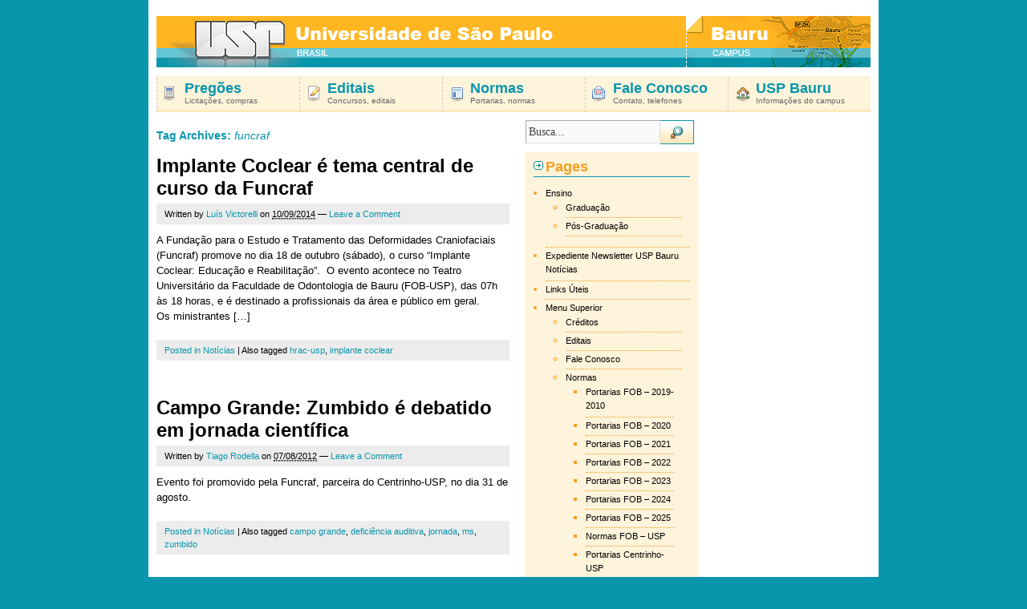

--- FILE ---
content_type: text/html; charset=UTF-8
request_url: https://www.bauru.usp.br/?tag=funcraf
body_size: 75053
content:
<!DOCTYPE html PUBLIC "-//W3C//DTD XHTML 1.0 Transitional//EN" "http://www.w3.org/TR/xhtml1/DTD/xhtml1-transitional.dtd">

<!--BEGIN html-->
<html xmlns="http://www.w3.org/1999/xhtml" lang="pt-BR">
<!-- Built on WP Framework (http://wpframework.com) - Powered by WordPress (http://wordpress.org) -->

<!--BEGIN head-->
<head profile="http://purl.org/uF/hAtom/0.1/ http://purl.org/uF/2008/03/">

	<title> Arquivo  funcraf &raquo; USP Campus Bauru - Universidade de São Paulo</title>

	<!-- Meta Tags -->
	<meta http-equiv="Content-Type" content="text/html; charset=utf-8" />
	<meta name="generator" content="WordPress" />
	<meta name="framework" content="WP Framework" />

	<!-- Favicon: Browser + iPhone Webclip -->
	<link rel="shortcut icon" href="https://www.bauru.usp.br/wp-content/themes/bauru/library/media/images/favicon.ico" />
	<link rel="apple-touch-icon" href="https://www.bauru.usp.br/wp-content/themes/bauru/library/media/images/iphone.png" />

	<!-- Stylesheets -->
	<link rel="stylesheet" href="https://www.bauru.usp.br/wp-content/themes/bauru/style.css" type="text/css" media="screen, projection" />
	<link rel="stylesheet" href="https://www.bauru.usp.br/wp-content/themes/bauru/library/media/css/print.css" type="text/css" media="print" />

  	<!-- Links: RSS + Atom Syndication + Pingback etc. -->
	<link rel="alternate" type="application/rss+xml" title="USP Campus Bauru RSS Feed" href="https://www.bauru.usp.br/?feed=rss2" />
	<link rel="alternate" type="text/xml" title="RSS .92" href="https://www.bauru.usp.br/?feed=rss" />
	<link rel="alternate" type="application/atom+xml" title="Atom 0.3" href="https://www.bauru.usp.br/?feed=atom" />
	<link rel="pingback" href="https://www.bauru.usp.br/xmlrpc.php" />
    




	<!-- Theme Hook -->
    	<meta name='robots' content='max-image-preview:large' />
<link rel='dns-prefetch' href='//s.w.org' />
<link rel="alternate" type="application/rss+xml" title="Feed de tag para USP Campus Bauru &raquo; funcraf" href="https://www.bauru.usp.br/?feed=rss2&#038;tag=funcraf" />
		<script type="text/javascript">
			window._wpemojiSettings = {"baseUrl":"https:\/\/s.w.org\/images\/core\/emoji\/13.0.1\/72x72\/","ext":".png","svgUrl":"https:\/\/s.w.org\/images\/core\/emoji\/13.0.1\/svg\/","svgExt":".svg","source":{"concatemoji":"https:\/\/www.bauru.usp.br\/wp-includes\/js\/wp-emoji-release.min.js?ver=5.7.14"}};
			!function(e,a,t){var n,r,o,i=a.createElement("canvas"),p=i.getContext&&i.getContext("2d");function s(e,t){var a=String.fromCharCode;p.clearRect(0,0,i.width,i.height),p.fillText(a.apply(this,e),0,0);e=i.toDataURL();return p.clearRect(0,0,i.width,i.height),p.fillText(a.apply(this,t),0,0),e===i.toDataURL()}function c(e){var t=a.createElement("script");t.src=e,t.defer=t.type="text/javascript",a.getElementsByTagName("head")[0].appendChild(t)}for(o=Array("flag","emoji"),t.supports={everything:!0,everythingExceptFlag:!0},r=0;r<o.length;r++)t.supports[o[r]]=function(e){if(!p||!p.fillText)return!1;switch(p.textBaseline="top",p.font="600 32px Arial",e){case"flag":return s([127987,65039,8205,9895,65039],[127987,65039,8203,9895,65039])?!1:!s([55356,56826,55356,56819],[55356,56826,8203,55356,56819])&&!s([55356,57332,56128,56423,56128,56418,56128,56421,56128,56430,56128,56423,56128,56447],[55356,57332,8203,56128,56423,8203,56128,56418,8203,56128,56421,8203,56128,56430,8203,56128,56423,8203,56128,56447]);case"emoji":return!s([55357,56424,8205,55356,57212],[55357,56424,8203,55356,57212])}return!1}(o[r]),t.supports.everything=t.supports.everything&&t.supports[o[r]],"flag"!==o[r]&&(t.supports.everythingExceptFlag=t.supports.everythingExceptFlag&&t.supports[o[r]]);t.supports.everythingExceptFlag=t.supports.everythingExceptFlag&&!t.supports.flag,t.DOMReady=!1,t.readyCallback=function(){t.DOMReady=!0},t.supports.everything||(n=function(){t.readyCallback()},a.addEventListener?(a.addEventListener("DOMContentLoaded",n,!1),e.addEventListener("load",n,!1)):(e.attachEvent("onload",n),a.attachEvent("onreadystatechange",function(){"complete"===a.readyState&&t.readyCallback()})),(n=t.source||{}).concatemoji?c(n.concatemoji):n.wpemoji&&n.twemoji&&(c(n.twemoji),c(n.wpemoji)))}(window,document,window._wpemojiSettings);
		</script>
		<style type="text/css">
img.wp-smiley,
img.emoji {
	display: inline !important;
	border: none !important;
	box-shadow: none !important;
	height: 1em !important;
	width: 1em !important;
	margin: 0 .07em !important;
	vertical-align: -0.1em !important;
	background: none !important;
	padding: 0 !important;
}
</style>
	<link rel='stylesheet' id='wp-block-library-css'  href='https://www.bauru.usp.br/wp-includes/css/dist/block-library/style.min.css?ver=5.7.14' type='text/css' media='all' />
<link rel='stylesheet' id='contact-form-7-css'  href='https://www.bauru.usp.br/wp-content/plugins/contact-form-7/includes/css/styles.css?ver=5.4' type='text/css' media='all' />
<link rel='stylesheet' id='hpm_blocks-css'  href='https://www.bauru.usp.br/wp-content/plugins/usp-hpm/js-css/blocks.css?ver=5.7.14' type='text/css' media='all' />
<script type='text/javascript' src='https://www.bauru.usp.br/wp-includes/js/jquery/jquery.min.js?ver=3.5.1' id='jquery-core-js'></script>
<script type='text/javascript' src='https://www.bauru.usp.br/wp-includes/js/jquery/jquery-migrate.min.js?ver=3.3.2' id='jquery-migrate-js'></script>
<script type='text/javascript' src='https://www.bauru.usp.br/wp-content/themes/bauru/library/media/js/supersubs.js?ver=5.7.14' id='supersubs-js'></script>
<script type='text/javascript' src='https://www.bauru.usp.br/wp-content/themes/bauru/library/media/js/jquery.bgiframe.min.js?ver=5.7.14' id='bgiframe-js'></script>
<script type='text/javascript' src='https://www.bauru.usp.br/wp-content/themes/bauru/library/media/js/superfish.js?ver=5.7.14' id='superfish-js'></script>
<script type='text/javascript' src='https://www.bauru.usp.br/wp-content/themes/bauru/library/media/js/screen.js?ver=5.7.14' id='screen_js-js'></script>
<link rel="https://api.w.org/" href="https://www.bauru.usp.br/index.php?rest_route=/" /><link rel="alternate" type="application/json" href="https://www.bauru.usp.br/index.php?rest_route=/wp/v2/tags/16" /><link rel="EditURI" type="application/rsd+xml" title="RSD" href="https://www.bauru.usp.br/xmlrpc.php?rsd" />
<link rel="wlwmanifest" type="application/wlwmanifest+xml" href="https://www.bauru.usp.br/wp-includes/wlwmanifest.xml" /> 


	<!-- Added by Event-Calendar plugin. Version 3.2.beta2 -->
	<script type='text/javascript' src='http://www.bauru.usp.br/wp-content/plugins/event-calendar/xmlhttprequest.js'></script>
	<script type='text/javascript' src='http://www.bauru.usp.br/wp-content/plugins/event-calendar/ec3.js'></script>
	<script type='text/javascript'><!--
	ec3.start_of_week=0;
	ec3.month_of_year=new Array('janeiro','fevereiro','março','abril','maio','junho','julho','agosto','setembro','outubro','novembro','dezembro');
	ec3.month_abbrev=new Array('jan','fev','mar','abr','maio','jun','jul','ago','set','out','nov','dez');
	ec3.myfiles='http://www.bauru.usp.br/wp-content/plugins/event-calendar';
	ec3.home='http://www.bauru.usp.br';
	ec3.viewpostsfor="View posts for %1$s %2$s";
	// --></script>

	<style type='text/css' media='screen'>
	@import url(http://www.bauru.usp.br/wp-content/plugins/event-calendar/ec3.css);
	.ec3_ec{ background-image:url(http://www.bauru.usp.br/wp-content/plugins/event-calendar/ec.png) !IMPORTANT }
	#ec3_shadow0{ background-image:url(http://www.bauru.usp.br/wp-content/plugins/event-calendar/shadow0.png) !IMPORTANT }
	#ec3_shadow1{ background-image:url(http://www.bauru.usp.br/wp-content/plugins/event-calendar/shadow1.png) !IMPORTANT }
	#ec3_shadow2{ background-image:url(http://www.bauru.usp.br/wp-content/plugins/event-calendar/shadow2.png) !IMPORTANT }
	</style>

<!--[if IE]>
	<style type='text/css' media='screen'>
	.ec3_ec {
	 background-image:none;
	 filter:progid:DXImageTransform.Microsoft.AlphaImageLoader(src='http://www.bauru.usp.br/wp-content/plugins/event-calendar/ec.png');
	}
	#ec3_shadow0, ec3_shadow1, ec3_shadow2{ background-image:none }
	#ec3_shadow0 div{ filter:progid:DXImageTransform.Microsoft.AlphaImageLoader(src='http://www.bauru.usp.br/wp-content/plugins/event-calendar/shadow0.png',sizingMethod='scale') }
	#ec3_shadow1    { filter:progid:DXImageTransform.Microsoft.AlphaImageLoader(src='http://www.bauru.usp.br/wp-content/plugins/event-calendar/shadow1.png',sizingMethod='crop') }
	#ec3_shadow2 div{ filter:progid:DXImageTransform.Microsoft.AlphaImageLoader(src='http://www.bauru.usp.br/wp-content/plugins/event-calendar/shadow2.png',sizingMethod='scale') }
	</style>
<![endif]-->

<link rel="stylesheet" type="text/css" href="http://www.bauru.usp.br/wp-content/plugins/image-caption/ic.css" />
<script type="text/javascript">//<![CDATA[
  function external_links_in_new_windows_loop() {
    if (!document.links) {
      document.links = document.getElementsByTagName('a');
    }
    var change_link = false;
    var force = '';
    var ignore = '';

    for (var t=0; t<document.links.length; t++) {
      var all_links = document.links[t];
      change_link = false;
      
      if(document.links[t].hasAttribute('onClick') == false) {
        // forced if the address starts with http (or also https), but does not link to the current domain
        if(all_links.href.search(/^http/) != -1 && all_links.href.search('www.bauru.usp.br') == -1 && all_links.href.search(/^#/) == -1) {
          // console.log('Changed ' + all_links.href);
          change_link = true;
        }
          
        if(force != '' && all_links.href.search(force) != -1) {
          // forced
          // console.log('force ' + all_links.href);
          change_link = true;
        }
        
        if(ignore != '' && all_links.href.search(ignore) != -1) {
          // console.log('ignore ' + all_links.href);
          // ignored
          change_link = false;
        }

        if(change_link == true) {
          // console.log('Changed ' + all_links.href);
          document.links[t].setAttribute('onClick', 'javascript:window.open(\''+all_links.href+'\'); return false;');
          document.links[t].removeAttribute('target');
        }
      }
    }
  }
  
  // Load
  function external_links_in_new_windows_load(func)
  {  
    var oldonload = window.onload;
    if (typeof window.onload != 'function'){
      window.onload = func;
    } else {
      window.onload = function(){
        oldonload();
        func();
      }
    }
  }

  external_links_in_new_windows_load(external_links_in_new_windows_loop);
  //]]></script>


<!--END head-->
</head>
	<!--BEGIN body-->
<body class="">
<!--
<script type="text/javascript" src="http://www4.usp.br/barras/barra1.js"  charset="utf-8"></script>
-->
	
	<!--BEGIN .container-->
	<div class="container">

		<!--BEGIN .header-->
		<div class="header">
			<div id="logo_usp"><a href="https://www.bauru.usp.br"><img src="https://www.bauru.usp.br/wp-content/themes/bauru/images/header_usp.png" alt="USP - Universidade de São Paulo" title="USP - Universidade de São Paulo - Bauru" width="660" height="64" border="0" /></a></div>
          <div id="logo_bauru"><img src="https://www.bauru.usp.br/wp-content/themes/bauru/images/header_usp_bauru.png" alt="Campus Bauru" width="230" height="64" border="0" /></div>
			

		<!--END .header-->
		</div>
        
        <div id="menu_superior"><!-- menu superior -->
        
         <ul>
            <li id="opcao1"><a href="https://www.bauru.usp.br/?page_id=130"><div>Pregões<div class="menu_superior_m">Licitações, compras</div></div></a></li>
            <li id="opcao2"><a href="https://www.bauru.usp.br/?page_id=132"><div>Editais<div class="menu_superior_m">Concursos, editais</div></div></a></li>
            <li id="opcao3"><a href="https://www.bauru.usp.br/?page_id=134"><div>Normas<div class="menu_superior_m">Portarias, normas</div></div></a></li>
            <li id="opcao4"><a href="http://www.ccb.usp.br/contato.php#new_tab"><div>Fale Conosco<div class="menu_superior_m">Contato, telefones</div></div></a></li>
            <li id="opcao5"><a href="https://www.bauru.usp.br/?page_id=138"><div>USP Bauru<div class="menu_superior_m">Informações do campus</div></div></a></li>
        </ul>
        
        </div> <!-- fim menu superior -->
        
        <div id="limpa_coluna"></div>
        
		<!--BEGIN #content-->
		<div id="content">
					<!--BEGIN #primary .hfeed-->
			<div id="primary" class="hfeed">
                            <h1 class="page-title archive-title">Tag Archives: <span id="tag-title">funcraf</span></h1>
								
				<!--BEGIN .hentry-->
				<div id="post-4361" class="post-4361 post type-post status-publish format-standard hentry category-noticias tag-funcraf tag-hrac-usp tag-implante-coclear p publish first-post author-lu%c3%ads-victorelli cat tag y2014 m09 d10 h07 alt">
					<h2 class="entry-title"><a href="https://www.bauru.usp.br/?p=4361" rel="bookmark" title="Permanent Link to Implante Coclear é tema central de curso da Funcraf">Implante Coclear é tema central de curso da Funcraf</a></h2>

					<!--BEGIN .entry-meta .entry-header-->
					<div class="entry-meta entry-header">
						<span class="author vcard">Written by <a class="url fn" href="https://www.bauru.usp.br/?author=14" title="View all posts by Luís Victorelli">Luís Victorelli</a></span>
						<span class="published">on <abbr class="published-time" title="10/09/2014 - 10:31">10/09/2014</abbr></span>
						<span class="meta-sep">&mdash;</span>
						<span class="comment-count"><a href="https://www.bauru.usp.br/?p=4361#respond">Leave a Comment</a></span>
											<!--END .entry-meta .entry-header-->
                    </div>

					<!--BEGIN .entry-summary .article-->
					<div class="entry-summary article">
						<p>A Fundação para o Estudo e Tratamento das Deformidades Craniofaciais (Funcraf) promove no dia 18 de outubro (sábado), o curso “Implante Coclear: Educação e Reabilitação”.  O evento acontece no Teatro Universitário da Faculdade de Odontologia de Bauru (FOB-USP), das 07h às 18 horas, e é destinado a profissionais da área e público em geral.<br />
Os ministrantes [&#8230;]</p>
					<!--END .entry-summary .article-->
					</div>

					<!--BEGIN .entry-meta .entry-footer-->
                    <div class="entry-meta entry-footer">
                    	<span class="entry-categories">Posted in <a href="https://www.bauru.usp.br/?cat=1" rel="category">Notícias</a></span>
						                        <span class="meta-sep">|</span>
                        <span class="entry-tags">Also tagged <a href="https://www.bauru.usp.br/?tag=hrac-usp" rel="tag">hrac-usp</a>, <a href="https://www.bauru.usp.br/?tag=implante-coclear" rel="tag">implante coclear</a></span>
                        					<!--END .entry-meta .entry-footer-->
                    </div>
				<!--END .hentry-->
				</div>

								
				<!--BEGIN .hentry-->
				<div id="post-3307" class="post-3307 post type-post status-publish format-standard hentry category-noticias tag-campo-grande tag-deficiencia-auditiva tag-funcraf tag-jornada tag-ms tag-zumbido p1 publish author-tiago-rodella cat tag y2012 m08 d07 h13">
					<h2 class="entry-title"><a href="https://www.bauru.usp.br/?p=3307" rel="bookmark" title="Permanent Link to Campo Grande: Zumbido é debatido em jornada científica">Campo Grande: Zumbido é debatido em jornada científica</a></h2>

					<!--BEGIN .entry-meta .entry-header-->
					<div class="entry-meta entry-header">
						<span class="author vcard">Written by <a class="url fn" href="https://www.bauru.usp.br/?author=289" title="View all posts by Tiago Rodella">Tiago Rodella</a></span>
						<span class="published">on <abbr class="published-time" title="07/08/2012 - 16:58">07/08/2012</abbr></span>
						<span class="meta-sep">&mdash;</span>
						<span class="comment-count"><a href="https://www.bauru.usp.br/?p=3307#respond">Leave a Comment</a></span>
											<!--END .entry-meta .entry-header-->
                    </div>

					<!--BEGIN .entry-summary .article-->
					<div class="entry-summary article">
						<p>Evento foi promovido pela Funcraf, parceira do Centrinho-USP, no dia 31 de agosto.</p>
					<!--END .entry-summary .article-->
					</div>

					<!--BEGIN .entry-meta .entry-footer-->
                    <div class="entry-meta entry-footer">
                    	<span class="entry-categories">Posted in <a href="https://www.bauru.usp.br/?cat=1" rel="category">Notícias</a></span>
						                        <span class="meta-sep">|</span>
                        <span class="entry-tags">Also tagged <a href="https://www.bauru.usp.br/?tag=campo-grande" rel="tag">campo grande</a>, <a href="https://www.bauru.usp.br/?tag=deficiencia-auditiva" rel="tag">deficiência auditiva</a>, <a href="https://www.bauru.usp.br/?tag=jornada" rel="tag">jornada</a>, <a href="https://www.bauru.usp.br/?tag=ms" rel="tag">ms</a>, <a href="https://www.bauru.usp.br/?tag=zumbido" rel="tag">zumbido</a></span>
                        					<!--END .entry-meta .entry-footer-->
                    </div>
				<!--END .hentry-->
				</div>

								
				<!--BEGIN .hentry-->
				<div id="post-3258" class="post-3258 post type-post status-publish format-standard hentry category-noticias tag-assistente-social tag-campo-grande tag-funcraf tag-processo-seletivo tag-vaga p2 publish author-tiago-rodella cat tag y2012 m07 d23 h14 alt">
					<h2 class="entry-title"><a href="https://www.bauru.usp.br/?p=3258" rel="bookmark" title="Permanent Link to Funcraf abre processo seletivo para assistente social">Funcraf abre processo seletivo para assistente social</a></h2>

					<!--BEGIN .entry-meta .entry-header-->
					<div class="entry-meta entry-header">
						<span class="author vcard">Written by <a class="url fn" href="https://www.bauru.usp.br/?author=289" title="View all posts by Tiago Rodella">Tiago Rodella</a></span>
						<span class="published">on <abbr class="published-time" title="23/07/2012 - 17:43">23/07/2012</abbr></span>
						<span class="meta-sep">&mdash;</span>
						<span class="comment-count"><a href="https://www.bauru.usp.br/?p=3258#respond">Leave a Comment</a></span>
											<!--END .entry-meta .entry-header-->
                    </div>

					<!--BEGIN .entry-summary .article-->
					<div class="entry-summary article">
						<p>O salário para a função será de R$ 3.128,24; inscrições serão recebidas até 27/7.</p>
					<!--END .entry-summary .article-->
					</div>

					<!--BEGIN .entry-meta .entry-footer-->
                    <div class="entry-meta entry-footer">
                    	<span class="entry-categories">Posted in <a href="https://www.bauru.usp.br/?cat=1" rel="category">Notícias</a></span>
						                        <span class="meta-sep">|</span>
                        <span class="entry-tags">Also tagged <a href="https://www.bauru.usp.br/?tag=assistente-social" rel="tag">assistente social</a>, <a href="https://www.bauru.usp.br/?tag=campo-grande" rel="tag">campo grande</a>, <a href="https://www.bauru.usp.br/?tag=processo-seletivo" rel="tag">processo seletivo</a>, <a href="https://www.bauru.usp.br/?tag=vaga" rel="tag">vaga</a></span>
                        					<!--END .entry-meta .entry-footer-->
                    </div>
				<!--END .hentry-->
				</div>

								
				<!--BEGIN .hentry-->
				<div id="post-3239" class="post-3239 post type-post status-publish format-standard hentry category-noticias tag-curso tag-funcraf tag-inscricoes tag-libras p3 publish author-tiago-rodella cat tag y2012 m07 d17 h10">
					<h2 class="entry-title"><a href="https://www.bauru.usp.br/?p=3239" rel="bookmark" title="Permanent Link to Funcraf recebe inscrições para curso de Libras">Funcraf recebe inscrições para curso de Libras</a></h2>

					<!--BEGIN .entry-meta .entry-header-->
					<div class="entry-meta entry-header">
						<span class="author vcard">Written by <a class="url fn" href="https://www.bauru.usp.br/?author=289" title="View all posts by Tiago Rodella">Tiago Rodella</a></span>
						<span class="published">on <abbr class="published-time" title="17/07/2012 - 13:20">17/07/2012</abbr></span>
						<span class="meta-sep">&mdash;</span>
						<span class="comment-count"><a href="https://www.bauru.usp.br/?p=3239#respond">Leave a Comment</a></span>
											<!--END .entry-meta .entry-header-->
                    </div>

					<!--BEGIN .entry-summary .article-->
					<div class="entry-summary article">
						<p>Estão abertas as inscrições para novas turmas do Curso de Língua Brasileira de Sinais da Funcraf.  As aulas terão início em agosto. Inscrições serão recebidas até o dia 20/7.</p>
					<!--END .entry-summary .article-->
					</div>

					<!--BEGIN .entry-meta .entry-footer-->
                    <div class="entry-meta entry-footer">
                    	<span class="entry-categories">Posted in <a href="https://www.bauru.usp.br/?cat=1" rel="category">Notícias</a></span>
						                        <span class="meta-sep">|</span>
                        <span class="entry-tags">Also tagged <a href="https://www.bauru.usp.br/?tag=curso" rel="tag">curso</a>, <a href="https://www.bauru.usp.br/?tag=inscricoes" rel="tag">inscrições</a>, <a href="https://www.bauru.usp.br/?tag=libras" rel="tag">libras</a></span>
                        					<!--END .entry-meta .entry-footer-->
                    </div>
				<!--END .hentry-->
				</div>

								
				<!--BEGIN .hentry-->
				<div id="post-2875" class="post-2875 post type-post status-publish format-standard hentry category-noticias tag-centrinho tag-curso tag-funcraf tag-inscricoes tag-libras tag-surdez p4 publish author-tiago-rodella cat tag y2012 m04 d04 h13 alt">
					<h2 class="entry-title"><a href="https://www.bauru.usp.br/?p=2875" rel="bookmark" title="Permanent Link to Centrinho e Funcraf oferecem curso de Libras para surdos">Centrinho e Funcraf oferecem curso de Libras para surdos</a></h2>

					<!--BEGIN .entry-meta .entry-header-->
					<div class="entry-meta entry-header">
						<span class="author vcard">Written by <a class="url fn" href="https://www.bauru.usp.br/?author=289" title="View all posts by Tiago Rodella">Tiago Rodella</a></span>
						<span class="published">on <abbr class="published-time" title="04/04/2012 - 16:00">04/04/2012</abbr></span>
						<span class="meta-sep">&mdash;</span>
						<span class="comment-count"><a href="https://www.bauru.usp.br/?p=2875#respond">Leave a Comment</a></span>
											<!--END .entry-meta .entry-header-->
                    </div>

					<!--BEGIN .entry-summary .article-->
					<div class="entry-summary article">
						<p>Gratuito, curso é divido em dois módulos: básico, oferecido em 2012, e avançado, para 2013.</p>
					<!--END .entry-summary .article-->
					</div>

					<!--BEGIN .entry-meta .entry-footer-->
                    <div class="entry-meta entry-footer">
                    	<span class="entry-categories">Posted in <a href="https://www.bauru.usp.br/?cat=1" rel="category">Notícias</a></span>
						                        <span class="meta-sep">|</span>
                        <span class="entry-tags">Also tagged <a href="https://www.bauru.usp.br/?tag=centrinho" rel="tag">centrinho</a>, <a href="https://www.bauru.usp.br/?tag=curso" rel="tag">curso</a>, <a href="https://www.bauru.usp.br/?tag=inscricoes" rel="tag">inscrições</a>, <a href="https://www.bauru.usp.br/?tag=libras" rel="tag">libras</a>, <a href="https://www.bauru.usp.br/?tag=surdez" rel="tag">surdez</a></span>
                        					<!--END .entry-meta .entry-footer-->
                    </div>
				<!--END .hentry-->
				</div>

								
				<!--BEGIN .hentry-->
				<div id="post-2844" class="post-2844 post type-post status-publish format-standard hentry category-noticias tag-aparelho-ortodontico tag-funcraf tag-inscricoes tag-itapetininga tag-laboratorio tag-processo-seletivo tag-protese-auditiva tag-tecnico tag-vaga p5 publish author-tiago-rodella cat tag y2012 m04 d02 h10">
					<h2 class="entry-title"><a href="https://www.bauru.usp.br/?p=2844" rel="bookmark" title="Permanent Link to Itapetininga: Funcraf abre vaga para técnico em laboratório">Itapetininga: Funcraf abre vaga para técnico em laboratório</a></h2>

					<!--BEGIN .entry-meta .entry-header-->
					<div class="entry-meta entry-header">
						<span class="author vcard">Written by <a class="url fn" href="https://www.bauru.usp.br/?author=289" title="View all posts by Tiago Rodella">Tiago Rodella</a></span>
						<span class="published">on <abbr class="published-time" title="02/04/2012 - 13:37">02/04/2012</abbr></span>
						<span class="meta-sep">&mdash;</span>
						<span class="comment-count"><a href="https://www.bauru.usp.br/?p=2844#respond">Leave a Comment</a></span>
											<!--END .entry-meta .entry-header-->
                    </div>

					<!--BEGIN .entry-summary .article-->
					<div class="entry-summary article">
						<p>Com salário de R$ 1,3 mil, inscrições serão recebidas até dia 11 de abril.</p>
					<!--END .entry-summary .article-->
					</div>

					<!--BEGIN .entry-meta .entry-footer-->
                    <div class="entry-meta entry-footer">
                    	<span class="entry-categories">Posted in <a href="https://www.bauru.usp.br/?cat=1" rel="category">Notícias</a></span>
						                        <span class="meta-sep">|</span>
                        <span class="entry-tags">Also tagged <a href="https://www.bauru.usp.br/?tag=aparelho-ortodontico" rel="tag">aparelho ortodôntico</a>, <a href="https://www.bauru.usp.br/?tag=inscricoes" rel="tag">inscrições</a>, <a href="https://www.bauru.usp.br/?tag=itapetininga" rel="tag">itapetininga</a>, <a href="https://www.bauru.usp.br/?tag=laboratorio" rel="tag">laboratório</a>, <a href="https://www.bauru.usp.br/?tag=processo-seletivo" rel="tag">processo seletivo</a>, <a href="https://www.bauru.usp.br/?tag=protese-auditiva" rel="tag">prótese auditiva</a>, <a href="https://www.bauru.usp.br/?tag=tecnico" rel="tag">técnico</a>, <a href="https://www.bauru.usp.br/?tag=vaga" rel="tag">vaga</a></span>
                        					<!--END .entry-meta .entry-footer-->
                    </div>
				<!--END .hentry-->
				</div>

								
				<!--BEGIN .hentry-->
				<div id="post-2788" class="post-2788 post type-post status-publish format-standard hentry category-noticias tag-cirurgiao-dentista tag-funcraf tag-sao-bernardo-do-campo tag-vaga p6 publish author-tiago-rodella cat tag y2012 m03 d26 h15 alt">
					<h2 class="entry-title"><a href="https://www.bauru.usp.br/?p=2788" rel="bookmark" title="Permanent Link to Inscrição para seleção de cirurgião-dentista é prorrogada">Inscrição para seleção de cirurgião-dentista é prorrogada</a></h2>

					<!--BEGIN .entry-meta .entry-header-->
					<div class="entry-meta entry-header">
						<span class="author vcard">Written by <a class="url fn" href="https://www.bauru.usp.br/?author=289" title="View all posts by Tiago Rodella">Tiago Rodella</a></span>
						<span class="published">on <abbr class="published-time" title="26/03/2012 - 18:12">26/03/2012</abbr></span>
						<span class="meta-sep">&mdash;</span>
						<span class="comment-count"><a href="https://www.bauru.usp.br/?p=2788#respond">Leave a Comment</a></span>
											<!--END .entry-meta .entry-header-->
                    </div>

					<!--BEGIN .entry-summary .article-->
					<div class="entry-summary article">
						<p>Profissional atuará na unidade ambulatorial da Funcraf em São Bernardo do Campo (SP).</p>
					<!--END .entry-summary .article-->
					</div>

					<!--BEGIN .entry-meta .entry-footer-->
                    <div class="entry-meta entry-footer">
                    	<span class="entry-categories">Posted in <a href="https://www.bauru.usp.br/?cat=1" rel="category">Notícias</a></span>
						                        <span class="meta-sep">|</span>
                        <span class="entry-tags">Also tagged <a href="https://www.bauru.usp.br/?tag=cirurgiao-dentista" rel="tag">cirurgião-dentista</a>, <a href="https://www.bauru.usp.br/?tag=sao-bernardo-do-campo" rel="tag">são bernardo do campo</a>, <a href="https://www.bauru.usp.br/?tag=vaga" rel="tag">vaga</a></span>
                        					<!--END .entry-meta .entry-footer-->
                    </div>
				<!--END .hentry-->
				</div>

								
				<!--BEGIN .hentry-->
				<div id="post-2775" class="post-2775 post type-post status-publish format-standard hentry category-noticias tag-assistente tag-funcraf tag-instrutor tag-libras tag-processo-seletivo tag-vagas p7 publish author-tiago-rodella cat tag y2012 m03 d26 h14">
					<h2 class="entry-title"><a href="https://www.bauru.usp.br/?p=2775" rel="bookmark" title="Permanent Link to Funcraf abre vagas para instrutor de Libras e assistente">Funcraf abre vagas para instrutor de Libras e assistente</a></h2>

					<!--BEGIN .entry-meta .entry-header-->
					<div class="entry-meta entry-header">
						<span class="author vcard">Written by <a class="url fn" href="https://www.bauru.usp.br/?author=289" title="View all posts by Tiago Rodella">Tiago Rodella</a></span>
						<span class="published">on <abbr class="published-time" title="26/03/2012 - 17:17">26/03/2012</abbr></span>
						<span class="meta-sep">&mdash;</span>
						<span class="comment-count"><a href="https://www.bauru.usp.br/?p=2775#respond">Leave a Comment</a></span>
											<!--END .entry-meta .entry-header-->
                    </div>

					<!--BEGIN .entry-summary .article-->
					<div class="entry-summary article">
						<p>As inscrições para os dois processos seletivos serão recebidas até o dia 4/4.</p>
					<!--END .entry-summary .article-->
					</div>

					<!--BEGIN .entry-meta .entry-footer-->
                    <div class="entry-meta entry-footer">
                    	<span class="entry-categories">Posted in <a href="https://www.bauru.usp.br/?cat=1" rel="category">Notícias</a></span>
						                        <span class="meta-sep">|</span>
                        <span class="entry-tags">Also tagged <a href="https://www.bauru.usp.br/?tag=assistente" rel="tag">assistente</a>, <a href="https://www.bauru.usp.br/?tag=instrutor" rel="tag">instrutor</a>, <a href="https://www.bauru.usp.br/?tag=libras" rel="tag">libras</a>, <a href="https://www.bauru.usp.br/?tag=processo-seletivo" rel="tag">processo seletivo</a>, <a href="https://www.bauru.usp.br/?tag=vagas" rel="tag">vagas</a></span>
                        					<!--END .entry-meta .entry-footer-->
                    </div>
				<!--END .hentry-->
				</div>

								
				<!--BEGIN .hentry-->
				<div id="post-2740" class="post-2740 post type-post status-publish format-standard hentry category-noticias tag-assistente-social tag-funcraf tag-inscricoes tag-itapetininga tag-processo-seletivo tag-vaga p8 publish author-tiago-rodella cat tag y2012 m03 d09 h16 alt">
					<h2 class="entry-title"><a href="https://www.bauru.usp.br/?p=2740" rel="bookmark" title="Permanent Link to Funcraf de Itapetininga tem vaga para assistente social">Funcraf de Itapetininga tem vaga para assistente social</a></h2>

					<!--BEGIN .entry-meta .entry-header-->
					<div class="entry-meta entry-header">
						<span class="author vcard">Written by <a class="url fn" href="https://www.bauru.usp.br/?author=289" title="View all posts by Tiago Rodella">Tiago Rodella</a></span>
						<span class="published">on <abbr class="published-time" title="09/03/2012 - 19:06">09/03/2012</abbr></span>
						<span class="meta-sep">&mdash;</span>
						<span class="comment-count"><a href="https://www.bauru.usp.br/?p=2740#respond">Leave a Comment</a></span>
											<!--END .entry-meta .entry-header-->
                    </div>

					<!--BEGIN .entry-summary .article-->
					<div class="entry-summary article">
						<p>Inscrições serão recebidas até 14/3; Os benefícios são vale alimentação e plano de saúde.</p>
					<!--END .entry-summary .article-->
					</div>

					<!--BEGIN .entry-meta .entry-footer-->
                    <div class="entry-meta entry-footer">
                    	<span class="entry-categories">Posted in <a href="https://www.bauru.usp.br/?cat=1" rel="category">Notícias</a></span>
						                        <span class="meta-sep">|</span>
                        <span class="entry-tags">Also tagged <a href="https://www.bauru.usp.br/?tag=assistente-social" rel="tag">assistente social</a>, <a href="https://www.bauru.usp.br/?tag=inscricoes" rel="tag">inscrições</a>, <a href="https://www.bauru.usp.br/?tag=itapetininga" rel="tag">itapetininga</a>, <a href="https://www.bauru.usp.br/?tag=processo-seletivo" rel="tag">processo seletivo</a>, <a href="https://www.bauru.usp.br/?tag=vaga" rel="tag">vaga</a></span>
                        					<!--END .entry-meta .entry-footer-->
                    </div>
				<!--END .hentry-->
				</div>

								
				<!--BEGIN .hentry-->
				<div id="post-2606" class="post-2606 post type-post status-publish format-standard hentry category-noticias tag-curso tag-degluticao tag-diagnostico tag-disfagia tag-distancia tag-disturbios tag-funcraf tag-inscricoes tag-tratamento-interdisciplinar p9 publish author-tiago-rodella cat tag y2012 m02 d14 h10">
					<h2 class="entry-title"><a href="https://www.bauru.usp.br/?p=2606" rel="bookmark" title="Permanent Link to Inscrições para curso de disfagia vão até 9/3">Inscrições para curso de disfagia vão até 9/3</a></h2>

					<!--BEGIN .entry-meta .entry-header-->
					<div class="entry-meta entry-header">
						<span class="author vcard">Written by <a class="url fn" href="https://www.bauru.usp.br/?author=289" title="View all posts by Tiago Rodella">Tiago Rodella</a></span>
						<span class="published">on <abbr class="published-time" title="14/02/2012 - 13:30">14/02/2012</abbr></span>
						<span class="meta-sep">&mdash;</span>
						<span class="comment-count"><a href="https://www.bauru.usp.br/?p=2606#respond">Leave a Comment</a></span>
											<!--END .entry-meta .entry-header-->
                    </div>

					<!--BEGIN .entry-summary .article-->
					<div class="entry-summary article">
						<p>Online, curso será oferecido pela Funcraf e Fundação Fono, de março a dezembro.</p>
					<!--END .entry-summary .article-->
					</div>

					<!--BEGIN .entry-meta .entry-footer-->
                    <div class="entry-meta entry-footer">
                    	<span class="entry-categories">Posted in <a href="https://www.bauru.usp.br/?cat=1" rel="category">Notícias</a></span>
						                        <span class="meta-sep">|</span>
                        <span class="entry-tags">Also tagged <a href="https://www.bauru.usp.br/?tag=curso" rel="tag">curso</a>, <a href="https://www.bauru.usp.br/?tag=degluticao" rel="tag">deglutição</a>, <a href="https://www.bauru.usp.br/?tag=diagnostico" rel="tag">diagnóstico</a>, <a href="https://www.bauru.usp.br/?tag=disfagia" rel="tag">disfagia</a>, <a href="https://www.bauru.usp.br/?tag=distancia" rel="tag">distância</a>, <a href="https://www.bauru.usp.br/?tag=disturbios" rel="tag">distúrbios</a>, <a href="https://www.bauru.usp.br/?tag=inscricoes" rel="tag">inscrições</a>, <a href="https://www.bauru.usp.br/?tag=tratamento-interdisciplinar" rel="tag">tratamento interdisciplinar</a></span>
                        					<!--END .entry-meta .entry-footer-->
                    </div>
				<!--END .hentry-->
				</div>

								<!--BEGIN .navigation-links-->
<div class="navigation-links page-navigation">
	<span class="nav-next"><a href="https://www.bauru.usp.br/?tag=funcraf&#038;paged=2" ><span class="nav-meta">&laquo;</span> Página anterior</a></span>
	<span class="nav-previous"></span>
<!--END .navigation-links-->
</div>
							<!--END #primary .hfeed-->
			</div>

        <!--BEGIN #secondary .aside-->
        <div id="secondary" class="aside">
			
            <!--BEGIN #widget-search-->
            <div id="widget-search" class="widget">
				<!--BEGIN #searchform-->
<form class="searchform" method="get" action="https://www.bauru.usp.br"><div style="float:left;"><input class="search" name="s" type="text" value="Busca..." onfocus="this.value=''" tabindex="1" /></div>
<div style="float:left;"><input name="" type="image" value="submit" src="https://www.bauru.usp.br/wp-content/themes/bauru/images/ok_busca.gif" width="42" height="30" hspace="0" vspace="0" border="0"  tabindex="2" class="my_button" /></div>
<!--END #searchform-->
</form>
            <!--END #widget-search--> 
            </div>

            <!--BEGIN #widget-pages-->
            <div id="widget-pages" class="widget">
				<h3 class="widget-title">Pages</h3>
				<ul class="xoxo">
					<li class="page_item page-item-3 page_item_has_children"><a href="https://www.bauru.usp.br/?page_id=3">Ensino</a>
<ul class='children'>
	<li class="page_item page-item-5"><a href="https://www.bauru.usp.br/?page_id=5">Graduação</a></li>
	<li class="page_item page-item-7"><a href="https://www.bauru.usp.br/?page_id=7">Pós-Graduação</a></li>
</ul>
</li>
<li class="page_item page-item-10759"><a href="https://www.bauru.usp.br/?page_id=10759">Expediente Newsletter USP Bauru Notícias</a></li>
<li class="page_item page-item-403"><a href="https://www.bauru.usp.br/?page_id=403">Links Úteis</a></li>
<li class="page_item page-item-121 page_item_has_children"><a href="https://www.bauru.usp.br/?page_id=121">Menu Superior</a>
<ul class='children'>
	<li class="page_item page-item-148"><a href="https://www.bauru.usp.br/?page_id=148">Créditos</a></li>
	<li class="page_item page-item-132"><a href="https://www.bauru.usp.br/?page_id=132">Editais</a></li>
	<li class="page_item page-item-136"><a href="http://www.ccb.usp.br/contato.php#new_tab">Fale Conosco</a></li>
	<li class="page_item page-item-134 page_item_has_children"><a href="https://www.bauru.usp.br/?page_id=134">Normas</a>
	<ul class='children'>
		<li class="page_item page-item-14138"><a href="https://www.bauru.usp.br/?page_id=14138">Portarias FOB &#8211; 2019-2010</a></li>
		<li class="page_item page-item-14131"><a href="https://www.bauru.usp.br/?page_id=14131">Portarias FOB &#8211; 2020</a></li>
		<li class="page_item page-item-14125"><a href="https://www.bauru.usp.br/?page_id=14125">Portarias FOB &#8211; 2021</a></li>
		<li class="page_item page-item-14115"><a href="https://www.bauru.usp.br/?page_id=14115">Portarias FOB &#8211; 2022</a></li>
		<li class="page_item page-item-14109"><a href="https://www.bauru.usp.br/?page_id=14109">Portarias FOB &#8211; 2023</a></li>
		<li class="page_item page-item-14098"><a href="https://www.bauru.usp.br/?page_id=14098">Portarias FOB &#8211; 2024</a></li>
		<li class="page_item page-item-14375"><a href="https://www.bauru.usp.br/?page_id=14375">Portarias FOB &#8211; 2025</a></li>
		<li class="page_item page-item-3903"><a href="https://www.bauru.usp.br/?page_id=3903">Normas FOB &#8211; USP</a></li>
		<li class="page_item page-item-562"><a href="https://www.bauru.usp.br/?page_id=562">Portarias Centrinho-USP</a></li>
		<li class="page_item page-item-559"><a href="https://www.bauru.usp.br/?page_id=559">Portarias Prefeitura do Campus</a></li>
	</ul>
</li>
	<li class="page_item page-item-130"><a href="https://www.bauru.usp.br/?page_id=130">Pregões</a></li>
	<li class="page_item page-item-138"><a href="https://www.bauru.usp.br/?page_id=138">USP Bauru</a></li>
</ul>
</li>
<li class="page_item page-item-68"><a href="https://www.bauru.usp.br/?page_id=68">Multimídia</a></li>
<li class="page_item page-item-9 page_item_has_children"><a href="https://www.bauru.usp.br/?page_id=9">Pesquisa</a>
<ul class='children'>
	<li class="page_item page-item-11"><a href="https://www.bauru.usp.br/?page_id=11">Linhas de Pesquisa</a></li>
	<li class="page_item page-item-13"><a href="https://www.bauru.usp.br/?page_id=13">Pesquisadores</a></li>
</ul>
</li>
<li class="page_item page-item-15 page_item_has_children"><a href="https://www.bauru.usp.br/?page_id=15">Serviços</a>
<ul class='children'>
	<li class="page_item page-item-19"><a href="https://www.bauru.usp.br/?page_id=19">Biblioteca</a></li>
	<li class="page_item page-item-17"><a href="https://www.bauru.usp.br/?page_id=17">Cultura e Esportes</a></li>
	<li class="page_item page-item-4014"><a href="http://www.ccb.usp.br/jornal.php#new_tab">Jornal Campus USP-Bauru Informa</a></li>
	<li class="page_item page-item-24"><a href="https://www.bauru.usp.br/?page_id=24">Moradia e Alimentação</a></li>
	<li class="page_item page-item-1562"><a href="https://www.bauru.usp.br/?page_id=1562">Ouvidoria</a></li>
	<li class="page_item page-item-6913"><a href="https://www.bauru.usp.br/?page_id=6913">PAPFE-PRIP</a></li>
	<li class="page_item page-item-18601"><a href="https://www.bauru.usp.br/?page_id=18601">Plano Diretor do Campus</a></li>
	<li class="page_item page-item-3934"><a href="http://www.transparencia.usp.br#new_tab">Portal da Transparência</a></li>
	<li class="page_item page-item-28"><a href="https://www.bauru.usp.br/?page_id=28">Saúde</a></li>
	<li class="page_item page-item-22"><a href="https://www.bauru.usp.br/?page_id=22">Transporte</a></li>
	<li class="page_item page-item-4012"><a href="http://www.ccb.usp.br/tvusp/#new_tab">TV USP Bauru</a></li>
</ul>
</li>
<li class="page_item page-item-30 page_item_has_children"><a href="https://www.bauru.usp.br/?page_id=30">Unidades</a>
<ul class='children'>
	<li class="page_item page-item-36"><a href="https://www.bauru.usp.br/?page_id=36">Centrinho</a></li>
	<li class="page_item page-item-15500"><a href="http://fmbru.usp.br#new_tab">Faculdade de Medicina de Bauru</a></li>
	<li class="page_item page-item-34"><a href="https://www.bauru.usp.br/?page_id=34">Faculdade de Odontologia de Bauru</a></li>
	<li class="page_item page-item-32"><a href="https://www.bauru.usp.br/?page_id=32">Prefeitura do Campus</a></li>
</ul>
</li>
				</ul>
            <!--END #widget-pages-->
            </div>

            <!--BEGIN #widget-categories-->
            <div id="widget-categories" class="widget">
				<h3 class="widget-title">Categories</h3>
				<ul class="xoxo">
						<li class="cat-item cat-item-3"><a href="https://www.bauru.usp.br/?cat=3">Eventos</a>
</li>
	<li class="cat-item cat-item-1361"><a href="https://www.bauru.usp.br/?cat=1361">Newsletter</a>
</li>
	<li class="cat-item cat-item-1"><a href="https://www.bauru.usp.br/?cat=1">Notícias</a>
</li>
				</ul>
            <!--END #widget-categories-->
            </div>
			
            <!--BEGIN #widget-tags-->
            <div id="widget-tags" class="widget">
				<h3 class="widget-title">Tags</h3>
				<ul class='wp-tag-cloud' role='list'>
	<li><a href="https://www.bauru.usp.br/?tag=aniversario" class="tag-cloud-link tag-link-115 tag-link-position-1" style="font-size: 13px;">aniversário</a></li>
	<li><a href="https://www.bauru.usp.br/?tag=anomalias-craniofaciais" class="tag-cloud-link tag-link-97 tag-link-position-2" style="font-size: 13px;">anomalias craniofaciais</a></li>
	<li><a href="https://www.bauru.usp.br/?tag=atelier-arte" class="tag-cloud-link tag-link-75 tag-link-position-3" style="font-size: 13px;">atelier &amp; arte</a></li>
	<li><a href="https://www.bauru.usp.br/?tag=bauru" class="tag-cloud-link tag-link-49 tag-link-position-4" style="font-size: 13px;">bauru</a></li>
	<li><a href="https://www.bauru.usp.br/?tag=campus-usp-de-bauru" class="tag-cloud-link tag-link-226 tag-link-position-5" style="font-size: 13px;">campus USP de Bauru</a></li>
	<li><a href="https://www.bauru.usp.br/?tag=centrinho" class="tag-cloud-link tag-link-20 tag-link-position-6" style="font-size: 13px;">centrinho</a></li>
	<li><a href="https://www.bauru.usp.br/?tag=centro-cultural" class="tag-cloud-link tag-link-128 tag-link-position-7" style="font-size: 13px;">Centro Cultural</a></li>
	<li><a href="https://www.bauru.usp.br/?tag=covid-19" class="tag-cloud-link tag-link-1458 tag-link-position-8" style="font-size: 13px;">covid-19</a></li>
	<li><a href="https://www.bauru.usp.br/?tag=curso" class="tag-cloud-link tag-link-12 tag-link-position-9" style="font-size: 13px;">curso</a></li>
	<li><a href="https://www.bauru.usp.br/?tag=cursos" class="tag-cloud-link tag-link-98 tag-link-position-10" style="font-size: 13px;">cursos</a></li>
	<li><a href="https://www.bauru.usp.br/?tag=doutorado" class="tag-cloud-link tag-link-138 tag-link-position-11" style="font-size: 13px;">doutorado</a></li>
	<li><a href="https://www.bauru.usp.br/?tag=encontro" class="tag-cloud-link tag-link-76 tag-link-position-12" style="font-size: 13px;">encontro</a></li>
	<li><a href="https://www.bauru.usp.br/?tag=fissura" class="tag-cloud-link tag-link-437 tag-link-position-13" style="font-size: 13px;">fissura</a></li>
	<li><a href="https://www.bauru.usp.br/?tag=fissura-labiopalatina" class="tag-cloud-link tag-link-35 tag-link-position-14" style="font-size: 13px;">fissura labiopalatina</a></li>
	<li><a href="https://www.bauru.usp.br/?tag=fmbru" class="tag-cloud-link tag-link-1758 tag-link-position-15" style="font-size: 13px;">FMBRU</a></li>
	<li><a href="https://www.bauru.usp.br/?tag=fmbru-usp" class="tag-cloud-link tag-link-1968 tag-link-position-16" style="font-size: 13px;">FMBRU-USP</a></li>
	<li><a href="https://www.bauru.usp.br/?tag=fob" class="tag-cloud-link tag-link-52 tag-link-position-17" style="font-size: 13px;">fob</a></li>
	<li><a href="https://www.bauru.usp.br/?tag=fob-usp" class="tag-cloud-link tag-link-341 tag-link-position-18" style="font-size: 13px;">FOB-USP</a></li>
	<li><a href="https://www.bauru.usp.br/?tag=fobusp" class="tag-cloud-link tag-link-275 tag-link-position-19" style="font-size: 13px;">FOB/USP</a></li>
	<li><a href="https://www.bauru.usp.br/?tag=fonoaudiologia" class="tag-cloud-link tag-link-53 tag-link-position-20" style="font-size: 13px;">fonoaudiologia</a></li>
	<li><a href="https://www.bauru.usp.br/?tag=funcraf" class="tag-cloud-link tag-link-16 tag-link-position-21" style="font-size: 13px;">funcraf</a></li>
	<li><a href="https://www.bauru.usp.br/?tag=hrac" class="tag-cloud-link tag-link-54 tag-link-position-22" style="font-size: 13px;">hrac</a></li>
	<li><a href="https://www.bauru.usp.br/?tag=hrac-usp" class="tag-cloud-link tag-link-414 tag-link-position-23" style="font-size: 13px;">hrac-usp</a></li>
	<li><a href="https://www.bauru.usp.br/?tag=inscricoes" class="tag-cloud-link tag-link-123 tag-link-position-24" style="font-size: 13px;">inscrições</a></li>
	<li><a href="https://www.bauru.usp.br/?tag=internacional" class="tag-cloud-link tag-link-80 tag-link-position-25" style="font-size: 13px;">internacional</a></li>
	<li><a href="https://www.bauru.usp.br/?tag=labiopalatina" class="tag-cloud-link tag-link-885 tag-link-position-26" style="font-size: 13px;">labiopalatina</a></li>
	<li><a href="https://www.bauru.usp.br/?tag=medicina" class="tag-cloud-link tag-link-1052 tag-link-position-27" style="font-size: 13px;">Medicina</a></li>
	<li><a href="https://www.bauru.usp.br/?tag=mestrado" class="tag-cloud-link tag-link-137 tag-link-position-28" style="font-size: 13px;">mestrado</a></li>
	<li><a href="https://www.bauru.usp.br/?tag=odontologia" class="tag-cloud-link tag-link-72 tag-link-position-29" style="font-size: 13px;">odontologia</a></li>
	<li><a href="https://www.bauru.usp.br/?tag=ortodontia" class="tag-cloud-link tag-link-477 tag-link-position-30" style="font-size: 13px;">Ortodontia</a></li>
	<li><a href="https://www.bauru.usp.br/?tag=pesquisa" class="tag-cloud-link tag-link-93 tag-link-position-31" style="font-size: 13px;">pesquisa</a></li>
	<li><a href="https://www.bauru.usp.br/?tag=pet-odontologia" class="tag-cloud-link tag-link-1026 tag-link-position-32" style="font-size: 13px;">PET Odontologia</a></li>
	<li><a href="https://www.bauru.usp.br/?tag=prip-usp" class="tag-cloud-link tag-link-2081 tag-link-position-33" style="font-size: 13px;">PRIP-USP</a></li>
	<li><a href="https://www.bauru.usp.br/?tag=processo-seletivo" class="tag-cloud-link tag-link-134 tag-link-position-34" style="font-size: 13px;">processo seletivo</a></li>
	<li><a href="https://www.bauru.usp.br/?tag=pratica-profissionalizante" class="tag-cloud-link tag-link-202 tag-link-position-35" style="font-size: 13px;">prática profissionalizante</a></li>
	<li><a href="https://www.bauru.usp.br/?tag=premio" class="tag-cloud-link tag-link-339 tag-link-position-36" style="font-size: 13px;">Prêmio</a></li>
	<li><a href="https://www.bauru.usp.br/?tag=pusp-b" class="tag-cloud-link tag-link-496 tag-link-position-37" style="font-size: 13px;">PUSP-B</a></li>
	<li><a href="https://www.bauru.usp.br/?tag=pos-graduacao" class="tag-cloud-link tag-link-100 tag-link-position-38" style="font-size: 13px;">pós-graduação</a></li>
	<li><a href="https://www.bauru.usp.br/?tag=saude" class="tag-cloud-link tag-link-88 tag-link-position-39" style="font-size: 13px;">saúde</a></li>
	<li><a href="https://www.bauru.usp.br/?tag=saude-auditiva" class="tag-cloud-link tag-link-22 tag-link-position-40" style="font-size: 13px;">saúde auditiva</a></li>
	<li><a href="https://www.bauru.usp.br/?tag=simposio" class="tag-cloud-link tag-link-342 tag-link-position-41" style="font-size: 13px;">simpósio</a></li>
	<li><a href="https://www.bauru.usp.br/?tag=smile-train" class="tag-cloud-link tag-link-1111 tag-link-position-42" style="font-size: 13px;">smile train</a></li>
	<li><a href="https://www.bauru.usp.br/?tag=usp" class="tag-cloud-link tag-link-59 tag-link-position-43" style="font-size: 13px;">usp</a></li>
	<li><a href="https://www.bauru.usp.br/?tag=usp-bauru" class="tag-cloud-link tag-link-64 tag-link-position-44" style="font-size: 13px;">usp bauru</a></li>
	<li><a href="https://www.bauru.usp.br/?tag=vagas" class="tag-cloud-link tag-link-136 tag-link-position-45" style="font-size: 13px;">vagas</a></li>
</ul>
            <!--END #widget-tags-->
            </div>

            <!--BEGIN #widget-bookmarks-->
            <div id="widget-bookmarks" class="widget">
				<h3 class="widget-title">Blogroll</h3>
				<ul class="xoxo">
					<li><a href="http://wordpress.org/development/">Development Blog</a></li>
<li><a href="http://codex.wordpress.org/">Documentation</a></li>
<li><a href="http://wordpress.org/extend/plugins/">Plugins</a></li>
<li><a href="http://wordpress.org/extend/ideas/">Suggest Ideas</a></li>
<li><a href="http://wordpress.org/support/">Support Forum</a></li>
<li><a href="http://wordpress.org/extend/themes/">Themes</a></li>
<li><a href="http://planet.wordpress.org/">WordPress Planet</a></li>
				</ul>
            <!--END #widget-bookmarks-->
            </div>

			<!--BEGIN #widget-archives-->
            <div id="widget-archives" class="widget">
				<h3 class="widget-title">Archives</h3>
				<ul class="xoxo">
						<li><a href='https://www.bauru.usp.br/?m=202601&amp;ec3_listing=posts'>janeiro 2026</a></li>
	<li><a href='https://www.bauru.usp.br/?m=202512&amp;ec3_listing=posts'>dezembro 2025</a></li>
	<li><a href='https://www.bauru.usp.br/?m=202511&amp;ec3_listing=posts'>novembro 2025</a></li>
	<li><a href='https://www.bauru.usp.br/?m=202510&amp;ec3_listing=posts'>outubro 2025</a></li>
	<li><a href='https://www.bauru.usp.br/?m=202509&amp;ec3_listing=posts'>setembro 2025</a></li>
	<li><a href='https://www.bauru.usp.br/?m=202508&amp;ec3_listing=posts'>agosto 2025</a></li>
	<li><a href='https://www.bauru.usp.br/?m=202507&amp;ec3_listing=posts'>julho 2025</a></li>
	<li><a href='https://www.bauru.usp.br/?m=202506&amp;ec3_listing=posts'>junho 2025</a></li>
	<li><a href='https://www.bauru.usp.br/?m=202505&amp;ec3_listing=posts'>maio 2025</a></li>
	<li><a href='https://www.bauru.usp.br/?m=202504&amp;ec3_listing=posts'>abril 2025</a></li>
	<li><a href='https://www.bauru.usp.br/?m=202503&amp;ec3_listing=posts'>março 2025</a></li>
	<li><a href='https://www.bauru.usp.br/?m=202502&amp;ec3_listing=posts'>fevereiro 2025</a></li>
	<li><a href='https://www.bauru.usp.br/?m=202501&amp;ec3_listing=posts'>janeiro 2025</a></li>
	<li><a href='https://www.bauru.usp.br/?m=202412&amp;ec3_listing=posts'>dezembro 2024</a></li>
	<li><a href='https://www.bauru.usp.br/?m=202411&amp;ec3_listing=posts'>novembro 2024</a></li>
	<li><a href='https://www.bauru.usp.br/?m=202410&amp;ec3_listing=posts'>outubro 2024</a></li>
	<li><a href='https://www.bauru.usp.br/?m=202409&amp;ec3_listing=posts'>setembro 2024</a></li>
	<li><a href='https://www.bauru.usp.br/?m=202408&amp;ec3_listing=posts'>agosto 2024</a></li>
	<li><a href='https://www.bauru.usp.br/?m=202407&amp;ec3_listing=posts'>julho 2024</a></li>
	<li><a href='https://www.bauru.usp.br/?m=202406&amp;ec3_listing=posts'>junho 2024</a></li>
	<li><a href='https://www.bauru.usp.br/?m=202405&amp;ec3_listing=posts'>maio 2024</a></li>
	<li><a href='https://www.bauru.usp.br/?m=202404&amp;ec3_listing=posts'>abril 2024</a></li>
	<li><a href='https://www.bauru.usp.br/?m=202403&amp;ec3_listing=posts'>março 2024</a></li>
	<li><a href='https://www.bauru.usp.br/?m=202402&amp;ec3_listing=posts'>fevereiro 2024</a></li>
	<li><a href='https://www.bauru.usp.br/?m=202401&amp;ec3_listing=posts'>janeiro 2024</a></li>
	<li><a href='https://www.bauru.usp.br/?m=202312&amp;ec3_listing=posts'>dezembro 2023</a></li>
	<li><a href='https://www.bauru.usp.br/?m=202311&amp;ec3_listing=posts'>novembro 2023</a></li>
	<li><a href='https://www.bauru.usp.br/?m=202310&amp;ec3_listing=posts'>outubro 2023</a></li>
	<li><a href='https://www.bauru.usp.br/?m=202309&amp;ec3_listing=posts'>setembro 2023</a></li>
	<li><a href='https://www.bauru.usp.br/?m=202308&amp;ec3_listing=posts'>agosto 2023</a></li>
	<li><a href='https://www.bauru.usp.br/?m=202307&amp;ec3_listing=posts'>julho 2023</a></li>
	<li><a href='https://www.bauru.usp.br/?m=202306&amp;ec3_listing=posts'>junho 2023</a></li>
	<li><a href='https://www.bauru.usp.br/?m=202305&amp;ec3_listing=posts'>maio 2023</a></li>
	<li><a href='https://www.bauru.usp.br/?m=202304&amp;ec3_listing=posts'>abril 2023</a></li>
	<li><a href='https://www.bauru.usp.br/?m=202303&amp;ec3_listing=posts'>março 2023</a></li>
	<li><a href='https://www.bauru.usp.br/?m=202302&amp;ec3_listing=posts'>fevereiro 2023</a></li>
	<li><a href='https://www.bauru.usp.br/?m=202301&amp;ec3_listing=posts'>janeiro 2023</a></li>
	<li><a href='https://www.bauru.usp.br/?m=202212&amp;ec3_listing=posts'>dezembro 2022</a></li>
	<li><a href='https://www.bauru.usp.br/?m=202211&amp;ec3_listing=posts'>novembro 2022</a></li>
	<li><a href='https://www.bauru.usp.br/?m=202210&amp;ec3_listing=posts'>outubro 2022</a></li>
	<li><a href='https://www.bauru.usp.br/?m=202209&amp;ec3_listing=posts'>setembro 2022</a></li>
	<li><a href='https://www.bauru.usp.br/?m=202208&amp;ec3_listing=posts'>agosto 2022</a></li>
	<li><a href='https://www.bauru.usp.br/?m=202207&amp;ec3_listing=posts'>julho 2022</a></li>
	<li><a href='https://www.bauru.usp.br/?m=202206&amp;ec3_listing=posts'>junho 2022</a></li>
	<li><a href='https://www.bauru.usp.br/?m=202205&amp;ec3_listing=posts'>maio 2022</a></li>
	<li><a href='https://www.bauru.usp.br/?m=202204&amp;ec3_listing=posts'>abril 2022</a></li>
	<li><a href='https://www.bauru.usp.br/?m=202203&amp;ec3_listing=posts'>março 2022</a></li>
	<li><a href='https://www.bauru.usp.br/?m=202202&amp;ec3_listing=posts'>fevereiro 2022</a></li>
	<li><a href='https://www.bauru.usp.br/?m=202201&amp;ec3_listing=posts'>janeiro 2022</a></li>
	<li><a href='https://www.bauru.usp.br/?m=202112&amp;ec3_listing=posts'>dezembro 2021</a></li>
	<li><a href='https://www.bauru.usp.br/?m=202111&amp;ec3_listing=posts'>novembro 2021</a></li>
	<li><a href='https://www.bauru.usp.br/?m=202110&amp;ec3_listing=posts'>outubro 2021</a></li>
	<li><a href='https://www.bauru.usp.br/?m=202109&amp;ec3_listing=posts'>setembro 2021</a></li>
	<li><a href='https://www.bauru.usp.br/?m=202108&amp;ec3_listing=posts'>agosto 2021</a></li>
	<li><a href='https://www.bauru.usp.br/?m=202107&amp;ec3_listing=posts'>julho 2021</a></li>
	<li><a href='https://www.bauru.usp.br/?m=202106&amp;ec3_listing=posts'>junho 2021</a></li>
	<li><a href='https://www.bauru.usp.br/?m=202105&amp;ec3_listing=posts'>maio 2021</a></li>
	<li><a href='https://www.bauru.usp.br/?m=202104&amp;ec3_listing=posts'>abril 2021</a></li>
	<li><a href='https://www.bauru.usp.br/?m=202103&amp;ec3_listing=posts'>março 2021</a></li>
	<li><a href='https://www.bauru.usp.br/?m=202102&amp;ec3_listing=posts'>fevereiro 2021</a></li>
	<li><a href='https://www.bauru.usp.br/?m=202101&amp;ec3_listing=posts'>janeiro 2021</a></li>
	<li><a href='https://www.bauru.usp.br/?m=202012&amp;ec3_listing=posts'>dezembro 2020</a></li>
	<li><a href='https://www.bauru.usp.br/?m=202011&amp;ec3_listing=posts'>novembro 2020</a></li>
	<li><a href='https://www.bauru.usp.br/?m=202010&amp;ec3_listing=posts'>outubro 2020</a></li>
	<li><a href='https://www.bauru.usp.br/?m=202009&amp;ec3_listing=posts'>setembro 2020</a></li>
	<li><a href='https://www.bauru.usp.br/?m=202008&amp;ec3_listing=posts'>agosto 2020</a></li>
	<li><a href='https://www.bauru.usp.br/?m=202007&amp;ec3_listing=posts'>julho 2020</a></li>
	<li><a href='https://www.bauru.usp.br/?m=202006&amp;ec3_listing=posts'>junho 2020</a></li>
	<li><a href='https://www.bauru.usp.br/?m=202005&amp;ec3_listing=posts'>maio 2020</a></li>
	<li><a href='https://www.bauru.usp.br/?m=202004&amp;ec3_listing=posts'>abril 2020</a></li>
	<li><a href='https://www.bauru.usp.br/?m=202003&amp;ec3_listing=posts'>março 2020</a></li>
	<li><a href='https://www.bauru.usp.br/?m=202002&amp;ec3_listing=posts'>fevereiro 2020</a></li>
	<li><a href='https://www.bauru.usp.br/?m=202001&amp;ec3_listing=posts'>janeiro 2020</a></li>
	<li><a href='https://www.bauru.usp.br/?m=201912&amp;ec3_listing=posts'>dezembro 2019</a></li>
	<li><a href='https://www.bauru.usp.br/?m=201911&amp;ec3_listing=posts'>novembro 2019</a></li>
	<li><a href='https://www.bauru.usp.br/?m=201910&amp;ec3_listing=posts'>outubro 2019</a></li>
	<li><a href='https://www.bauru.usp.br/?m=201909&amp;ec3_listing=posts'>setembro 2019</a></li>
	<li><a href='https://www.bauru.usp.br/?m=201908&amp;ec3_listing=posts'>agosto 2019</a></li>
	<li><a href='https://www.bauru.usp.br/?m=201907&amp;ec3_listing=posts'>julho 2019</a></li>
	<li><a href='https://www.bauru.usp.br/?m=201906&amp;ec3_listing=posts'>junho 2019</a></li>
	<li><a href='https://www.bauru.usp.br/?m=201905&amp;ec3_listing=posts'>maio 2019</a></li>
	<li><a href='https://www.bauru.usp.br/?m=201904&amp;ec3_listing=posts'>abril 2019</a></li>
	<li><a href='https://www.bauru.usp.br/?m=201903&amp;ec3_listing=posts'>março 2019</a></li>
	<li><a href='https://www.bauru.usp.br/?m=201902&amp;ec3_listing=posts'>fevereiro 2019</a></li>
	<li><a href='https://www.bauru.usp.br/?m=201901&amp;ec3_listing=posts'>janeiro 2019</a></li>
	<li><a href='https://www.bauru.usp.br/?m=201812&amp;ec3_listing=posts'>dezembro 2018</a></li>
	<li><a href='https://www.bauru.usp.br/?m=201811&amp;ec3_listing=posts'>novembro 2018</a></li>
	<li><a href='https://www.bauru.usp.br/?m=201810&amp;ec3_listing=posts'>outubro 2018</a></li>
	<li><a href='https://www.bauru.usp.br/?m=201809&amp;ec3_listing=posts'>setembro 2018</a></li>
	<li><a href='https://www.bauru.usp.br/?m=201808&amp;ec3_listing=posts'>agosto 2018</a></li>
	<li><a href='https://www.bauru.usp.br/?m=201807&amp;ec3_listing=posts'>julho 2018</a></li>
	<li><a href='https://www.bauru.usp.br/?m=201806&amp;ec3_listing=posts'>junho 2018</a></li>
	<li><a href='https://www.bauru.usp.br/?m=201805&amp;ec3_listing=posts'>maio 2018</a></li>
	<li><a href='https://www.bauru.usp.br/?m=201804&amp;ec3_listing=posts'>abril 2018</a></li>
	<li><a href='https://www.bauru.usp.br/?m=201803&amp;ec3_listing=posts'>março 2018</a></li>
	<li><a href='https://www.bauru.usp.br/?m=201802&amp;ec3_listing=posts'>fevereiro 2018</a></li>
	<li><a href='https://www.bauru.usp.br/?m=201801&amp;ec3_listing=posts'>janeiro 2018</a></li>
	<li><a href='https://www.bauru.usp.br/?m=201712&amp;ec3_listing=posts'>dezembro 2017</a></li>
	<li><a href='https://www.bauru.usp.br/?m=201711&amp;ec3_listing=posts'>novembro 2017</a></li>
	<li><a href='https://www.bauru.usp.br/?m=201710&amp;ec3_listing=posts'>outubro 2017</a></li>
	<li><a href='https://www.bauru.usp.br/?m=201709&amp;ec3_listing=posts'>setembro 2017</a></li>
	<li><a href='https://www.bauru.usp.br/?m=201708&amp;ec3_listing=posts'>agosto 2017</a></li>
	<li><a href='https://www.bauru.usp.br/?m=201707&amp;ec3_listing=posts'>julho 2017</a></li>
	<li><a href='https://www.bauru.usp.br/?m=201706&amp;ec3_listing=posts'>junho 2017</a></li>
	<li><a href='https://www.bauru.usp.br/?m=201705&amp;ec3_listing=posts'>maio 2017</a></li>
	<li><a href='https://www.bauru.usp.br/?m=201704&amp;ec3_listing=posts'>abril 2017</a></li>
	<li><a href='https://www.bauru.usp.br/?m=201703&amp;ec3_listing=posts'>março 2017</a></li>
	<li><a href='https://www.bauru.usp.br/?m=201702&amp;ec3_listing=posts'>fevereiro 2017</a></li>
	<li><a href='https://www.bauru.usp.br/?m=201701&amp;ec3_listing=posts'>janeiro 2017</a></li>
	<li><a href='https://www.bauru.usp.br/?m=201612&amp;ec3_listing=posts'>dezembro 2016</a></li>
	<li><a href='https://www.bauru.usp.br/?m=201611&amp;ec3_listing=posts'>novembro 2016</a></li>
	<li><a href='https://www.bauru.usp.br/?m=201610&amp;ec3_listing=posts'>outubro 2016</a></li>
	<li><a href='https://www.bauru.usp.br/?m=201609&amp;ec3_listing=posts'>setembro 2016</a></li>
	<li><a href='https://www.bauru.usp.br/?m=201608&amp;ec3_listing=posts'>agosto 2016</a></li>
	<li><a href='https://www.bauru.usp.br/?m=201607&amp;ec3_listing=posts'>julho 2016</a></li>
	<li><a href='https://www.bauru.usp.br/?m=201606&amp;ec3_listing=posts'>junho 2016</a></li>
	<li><a href='https://www.bauru.usp.br/?m=201605&amp;ec3_listing=posts'>maio 2016</a></li>
	<li><a href='https://www.bauru.usp.br/?m=201604&amp;ec3_listing=posts'>abril 2016</a></li>
	<li><a href='https://www.bauru.usp.br/?m=201603&amp;ec3_listing=posts'>março 2016</a></li>
	<li><a href='https://www.bauru.usp.br/?m=201602&amp;ec3_listing=posts'>fevereiro 2016</a></li>
	<li><a href='https://www.bauru.usp.br/?m=201601&amp;ec3_listing=posts'>janeiro 2016</a></li>
	<li><a href='https://www.bauru.usp.br/?m=201512&amp;ec3_listing=posts'>dezembro 2015</a></li>
	<li><a href='https://www.bauru.usp.br/?m=201511&amp;ec3_listing=posts'>novembro 2015</a></li>
	<li><a href='https://www.bauru.usp.br/?m=201510&amp;ec3_listing=posts'>outubro 2015</a></li>
	<li><a href='https://www.bauru.usp.br/?m=201509&amp;ec3_listing=posts'>setembro 2015</a></li>
	<li><a href='https://www.bauru.usp.br/?m=201508&amp;ec3_listing=posts'>agosto 2015</a></li>
	<li><a href='https://www.bauru.usp.br/?m=201507&amp;ec3_listing=posts'>julho 2015</a></li>
	<li><a href='https://www.bauru.usp.br/?m=201506&amp;ec3_listing=posts'>junho 2015</a></li>
	<li><a href='https://www.bauru.usp.br/?m=201505&amp;ec3_listing=posts'>maio 2015</a></li>
	<li><a href='https://www.bauru.usp.br/?m=201504&amp;ec3_listing=posts'>abril 2015</a></li>
	<li><a href='https://www.bauru.usp.br/?m=201503&amp;ec3_listing=posts'>março 2015</a></li>
	<li><a href='https://www.bauru.usp.br/?m=201502&amp;ec3_listing=posts'>fevereiro 2015</a></li>
	<li><a href='https://www.bauru.usp.br/?m=201501&amp;ec3_listing=posts'>janeiro 2015</a></li>
	<li><a href='https://www.bauru.usp.br/?m=201412&amp;ec3_listing=posts'>dezembro 2014</a></li>
	<li><a href='https://www.bauru.usp.br/?m=201411&amp;ec3_listing=posts'>novembro 2014</a></li>
	<li><a href='https://www.bauru.usp.br/?m=201410&amp;ec3_listing=posts'>outubro 2014</a></li>
	<li><a href='https://www.bauru.usp.br/?m=201409&amp;ec3_listing=posts'>setembro 2014</a></li>
	<li><a href='https://www.bauru.usp.br/?m=201408&amp;ec3_listing=posts'>agosto 2014</a></li>
	<li><a href='https://www.bauru.usp.br/?m=201407&amp;ec3_listing=posts'>julho 2014</a></li>
	<li><a href='https://www.bauru.usp.br/?m=201406&amp;ec3_listing=posts'>junho 2014</a></li>
	<li><a href='https://www.bauru.usp.br/?m=201405&amp;ec3_listing=posts'>maio 2014</a></li>
	<li><a href='https://www.bauru.usp.br/?m=201404&amp;ec3_listing=posts'>abril 2014</a></li>
	<li><a href='https://www.bauru.usp.br/?m=201310&amp;ec3_listing=posts'>outubro 2013</a></li>
	<li><a href='https://www.bauru.usp.br/?m=201301&amp;ec3_listing=posts'>janeiro 2013</a></li>
	<li><a href='https://www.bauru.usp.br/?m=201212&amp;ec3_listing=posts'>dezembro 2012</a></li>
	<li><a href='https://www.bauru.usp.br/?m=201211&amp;ec3_listing=posts'>novembro 2012</a></li>
	<li><a href='https://www.bauru.usp.br/?m=201210&amp;ec3_listing=posts'>outubro 2012</a></li>
	<li><a href='https://www.bauru.usp.br/?m=201209&amp;ec3_listing=posts'>setembro 2012</a></li>
	<li><a href='https://www.bauru.usp.br/?m=201208&amp;ec3_listing=posts'>agosto 2012</a></li>
	<li><a href='https://www.bauru.usp.br/?m=201207&amp;ec3_listing=posts'>julho 2012</a></li>
	<li><a href='https://www.bauru.usp.br/?m=201206&amp;ec3_listing=posts'>junho 2012</a></li>
	<li><a href='https://www.bauru.usp.br/?m=201205&amp;ec3_listing=posts'>maio 2012</a></li>
	<li><a href='https://www.bauru.usp.br/?m=201204&amp;ec3_listing=posts'>abril 2012</a></li>
	<li><a href='https://www.bauru.usp.br/?m=201203&amp;ec3_listing=posts'>março 2012</a></li>
	<li><a href='https://www.bauru.usp.br/?m=201202&amp;ec3_listing=posts'>fevereiro 2012</a></li>
	<li><a href='https://www.bauru.usp.br/?m=201201&amp;ec3_listing=posts'>janeiro 2012</a></li>
	<li><a href='https://www.bauru.usp.br/?m=201112&amp;ec3_listing=posts'>dezembro 2011</a></li>
	<li><a href='https://www.bauru.usp.br/?m=201111&amp;ec3_listing=posts'>novembro 2011</a></li>
	<li><a href='https://www.bauru.usp.br/?m=201110&amp;ec3_listing=posts'>outubro 2011</a></li>
	<li><a href='https://www.bauru.usp.br/?m=201109&amp;ec3_listing=posts'>setembro 2011</a></li>
	<li><a href='https://www.bauru.usp.br/?m=201108&amp;ec3_listing=posts'>agosto 2011</a></li>
	<li><a href='https://www.bauru.usp.br/?m=201107&amp;ec3_listing=posts'>julho 2011</a></li>
	<li><a href='https://www.bauru.usp.br/?m=201106&amp;ec3_listing=posts'>junho 2011</a></li>
	<li><a href='https://www.bauru.usp.br/?m=201105&amp;ec3_listing=posts'>maio 2011</a></li>
	<li><a href='https://www.bauru.usp.br/?m=201104&amp;ec3_listing=posts'>abril 2011</a></li>
	<li><a href='https://www.bauru.usp.br/?m=201103&amp;ec3_listing=posts'>março 2011</a></li>
	<li><a href='https://www.bauru.usp.br/?m=201011&amp;ec3_listing=posts'>novembro 2010</a></li>
	<li><a href='https://www.bauru.usp.br/?m=201009&amp;ec3_listing=posts'>setembro 2010</a></li>
	<li><a href='https://www.bauru.usp.br/?m=201008&amp;ec3_listing=posts'>agosto 2010</a></li>
	<li><a href='https://www.bauru.usp.br/?m=201003&amp;ec3_listing=posts'>março 2010</a></li>
				</ul>
            <!--END #widget-archives-->
            </div>

            <!--BEGIN #widget-feeds-->
            <div id="widget-feeds" class="widget">
				<h3 class="widget-title">RSS Syndication</h3>
				<ul class="xoxo">
					<li><a href="https://www.bauru.usp.br/?feed=rss2" title="USP Campus Bauru Posts RSS feed" rel="alternate" type="application/rss+xml">All posts</a></li>
					<li><a href="https://www.bauru.usp.br/?feed=comments-rss2" title="USP Campus Bauru Comments RSS feed" rel="alternate" type="application/rss+xml">All comments</a></li>
				</ul>
            <!--END #widget-feeds-->
            </div>

            <!--BEGIN #widget-meta-->
            <div id="widget-meta" class="widget">
				<h3 class="widget-title">Meta</h3>
				<ul class="xoxo">
										<li><a href="https://www.bauru.usp.br/wp-login.php">Acessar</a></li>
										<li><a href="http://validator.w3.org/check/referer" title="Validate this page as XHTML 1.0 Transitional">Validate <abbr title="eXtensible HyperText Markup Language">XHTML</abbr></a></li>
					<li><a href="http://jigsaw.w3.org/css-validator/check/referer" title="Validate this page as CSS level 2.1">Validate <abbr title="Cascading Style Sheets">CSS</abbr></a></li>
				</ul>
			<!--END #widget-meta-->
			</div>
					<!--END #secondary .aside-->
		</div>		<!--END #content-->
		</div>
			
		<!--BEGIN .footer-->
		<div class="footer">
        <div id="rodape"><a href="#">Página Inicial</a>        
        | <a href="https://www.bauru.usp.br/?page_id=148">Créditos</a>
| <a href="https://www.bauru.usp.br/?page_id=132">Editais</a>
| <a href="http://www.ccb.usp.br/contato.php#new_tab">Fale Conosco</a>
| <a href="https://www.bauru.usp.br/?page_id=134">Normas</a>

	| <a href="https://www.bauru.usp.br/?page_id=14138">Portarias FOB &#8211; 2019-2010</a>
	| <a href="https://www.bauru.usp.br/?page_id=14131">Portarias FOB &#8211; 2020</a>
	| <a href="https://www.bauru.usp.br/?page_id=14125">Portarias FOB &#8211; 2021</a>
	| <a href="https://www.bauru.usp.br/?page_id=14115">Portarias FOB &#8211; 2022</a>
	| <a href="https://www.bauru.usp.br/?page_id=14109">Portarias FOB &#8211; 2023</a>
	| <a href="https://www.bauru.usp.br/?page_id=14098">Portarias FOB &#8211; 2024</a>
	| <a href="https://www.bauru.usp.br/?page_id=14375">Portarias FOB &#8211; 2025</a>
	| <a href="https://www.bauru.usp.br/?page_id=3903">Normas FOB &#8211; USP</a>
	| <a href="https://www.bauru.usp.br/?page_id=562">Portarias Centrinho-USP</a>
	| <a href="https://www.bauru.usp.br/?page_id=559">Portarias Prefeitura do Campus</a>


| <a href="https://www.bauru.usp.br/?page_id=130">Pregões</a>
| <a href="https://www.bauru.usp.br/?page_id=138">USP Bauru</a>
        
        </div>
        <div id="creditos" style="font-family:Verdana, Geneva, sans-serif; font-size:9px; text-align:center; line-height:10px; color:#333; padding-right:10px;">&copy; 2009-2026 - <strong>USP Campus Bauru - Universidade de São Paulo</strong> - Produzido por <a href="http://www.usp.br/ccs/?p=86" target="_blank">USP Mídias Online</a>
            
        </div>
			<!-- Theme Hook -->
			<script type='text/javascript' src='https://www.bauru.usp.br/wp-includes/js/hoverIntent.min.js?ver=1.8.1' id='hoverIntent-js'></script>
<script type='text/javascript' src='https://www.bauru.usp.br/wp-includes/js/dist/vendor/wp-polyfill.min.js?ver=7.4.4' id='wp-polyfill-js'></script>
<script type='text/javascript' id='wp-polyfill-js-after'>
( 'fetch' in window ) || document.write( '<script src="https://www.bauru.usp.br/wp-includes/js/dist/vendor/wp-polyfill-fetch.min.js?ver=3.0.0"></scr' + 'ipt>' );( document.contains ) || document.write( '<script src="https://www.bauru.usp.br/wp-includes/js/dist/vendor/wp-polyfill-node-contains.min.js?ver=3.42.0"></scr' + 'ipt>' );( window.DOMRect ) || document.write( '<script src="https://www.bauru.usp.br/wp-includes/js/dist/vendor/wp-polyfill-dom-rect.min.js?ver=3.42.0"></scr' + 'ipt>' );( window.URL && window.URL.prototype && window.URLSearchParams ) || document.write( '<script src="https://www.bauru.usp.br/wp-includes/js/dist/vendor/wp-polyfill-url.min.js?ver=3.6.4"></scr' + 'ipt>' );( window.FormData && window.FormData.prototype.keys ) || document.write( '<script src="https://www.bauru.usp.br/wp-includes/js/dist/vendor/wp-polyfill-formdata.min.js?ver=3.0.12"></scr' + 'ipt>' );( Element.prototype.matches && Element.prototype.closest ) || document.write( '<script src="https://www.bauru.usp.br/wp-includes/js/dist/vendor/wp-polyfill-element-closest.min.js?ver=2.0.2"></scr' + 'ipt>' );( 'objectFit' in document.documentElement.style ) || document.write( '<script src="https://www.bauru.usp.br/wp-includes/js/dist/vendor/wp-polyfill-object-fit.min.js?ver=2.3.4"></scr' + 'ipt>' );
</script>
<script type='text/javascript' src='https://www.bauru.usp.br/wp-includes/js/dist/hooks.min.js?ver=d0188aa6c336f8bb426fe5318b7f5b72' id='wp-hooks-js'></script>
<script type='text/javascript' src='https://www.bauru.usp.br/wp-includes/js/dist/i18n.min.js?ver=6ae7d829c963a7d8856558f3f9b32b43' id='wp-i18n-js'></script>
<script type='text/javascript' id='wp-i18n-js-after'>
wp.i18n.setLocaleData( { 'text direction\u0004ltr': [ 'ltr' ] } );
</script>
<script type='text/javascript' src='https://www.bauru.usp.br/wp-includes/js/dist/vendor/lodash.min.js?ver=4.17.21' id='lodash-js'></script>
<script type='text/javascript' id='lodash-js-after'>
window.lodash = _.noConflict();
</script>
<script type='text/javascript' src='https://www.bauru.usp.br/wp-includes/js/dist/url.min.js?ver=7c99a9585caad6f2f16c19ecd17a86cd' id='wp-url-js'></script>
<script type='text/javascript' id='wp-api-fetch-js-translations'>
( function( domain, translations ) {
	var localeData = translations.locale_data[ domain ] || translations.locale_data.messages;
	localeData[""].domain = domain;
	wp.i18n.setLocaleData( localeData, domain );
} )( "default", {"translation-revision-date":"2025-10-31 00:25:11+0000","generator":"GlotPress\/4.0.3","domain":"messages","locale_data":{"messages":{"":{"domain":"messages","plural-forms":"nplurals=2; plural=n > 1;","lang":"pt_BR"},"You are probably offline.":["Voc\u00ea provavelmente est\u00e1 offline."],"Media upload failed. If this is a photo or a large image, please scale it down and try again.":["Falha ao enviar a m\u00eddia. Se for uma foto ou imagem grande, reduza o tamanho e tente novamente."],"An unknown error occurred.":["Um erro desconhecido ocorreu."],"The response is not a valid JSON response.":["A resposta n\u00e3o \u00e9 um JSON v\u00e1lido."]}},"comment":{"reference":"wp-includes\/js\/dist\/api-fetch.js"}} );
</script>
<script type='text/javascript' src='https://www.bauru.usp.br/wp-includes/js/dist/api-fetch.min.js?ver=25cbf3644d200bdc5cab50e7966b5b03' id='wp-api-fetch-js'></script>
<script type='text/javascript' id='wp-api-fetch-js-after'>
wp.apiFetch.use( wp.apiFetch.createRootURLMiddleware( "https://www.bauru.usp.br/index.php?rest_route=/" ) );
wp.apiFetch.nonceMiddleware = wp.apiFetch.createNonceMiddleware( "844663a802" );
wp.apiFetch.use( wp.apiFetch.nonceMiddleware );
wp.apiFetch.use( wp.apiFetch.mediaUploadMiddleware );
wp.apiFetch.nonceEndpoint = "https://www.bauru.usp.br/wp-admin/admin-ajax.php?action=rest-nonce";
</script>
<script type='text/javascript' id='contact-form-7-js-extra'>
/* <![CDATA[ */
var wpcf7 = [];
/* ]]> */
</script>
<script type='text/javascript' src='https://www.bauru.usp.br/wp-content/plugins/contact-form-7/includes/js/index.js?ver=5.4' id='contact-form-7-js'></script>
<script type='text/javascript' src='https://www.bauru.usp.br/wp-content/plugins/page-links-to/dist/new-tab.js?ver=3.3.5' id='page-links-to-js'></script>
<script type='text/javascript' src='https://www.bauru.usp.br/wp-includes/js/wp-embed.min.js?ver=5.7.14' id='wp-embed-js'></script>
		
		
		<script type="text/javascript">

  var _gaq = _gaq || [];
  _gaq.push(['_setAccount', 'UA-3674368-18']);
  _gaq.push(['_trackPageview']);

  (function() {
    var ga = document.createElement('script'); ga.type = 'text/javascript'; ga.async = true;
    ga.src = ('https:' == document.location.protocol ? 'https://ssl' : 'http://www') + '.google-analytics.com/ga.js';
    var s = document.getElementsByTagName('script')[0]; s.parentNode.insertBefore(ga, s);
  })();

</script>
		
		
		<!--END .footer-->
		</div>
	<!--END .container-->
	</div> 
<!--END body-->
</body>
<!--END html(kthxbye)-->
</html>